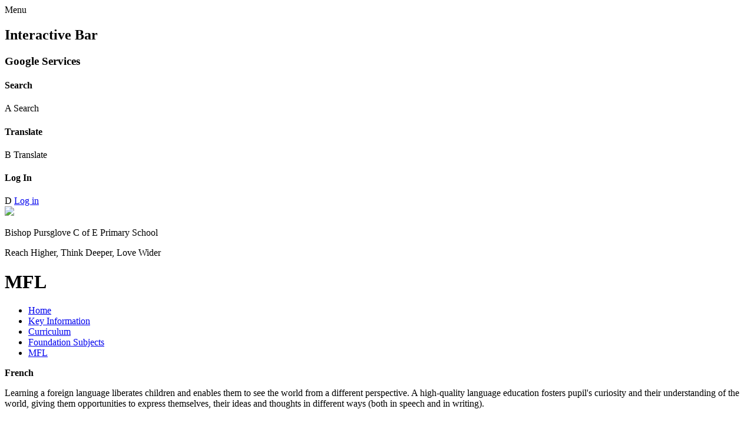

--- FILE ---
content_type: text/html; charset=utf-8
request_url: https://www.bishoppursglove.co.uk/mfl/
body_size: 45578
content:

<!DOCTYPE html>

            <!--[if IE 6]><html class="lt-ie10 lt-ie9 lt-ie8 lt-ie7 ie6 ie responsive" lang="en"><![endif]-->
            <!--[if IE 7]><html class="lt-ie10 lt-ie9 lt-ie8 ie7 ie responsive" lang="en"><![endif]-->
            <!--[if IE 8]><html class="lt-ie10 lt-ie9 ie8 ie responsive" lang="en"><![endif]-->
            <!--[if IE 9]><html class="lt-ie10 ie9 ie responsive" lang="en"><![endif]-->
            <!--[if gt IE 9]><!--><html class="responsive" lang="en"><!--<![endif]-->
            
    <head>
        <meta charset="utf-8">
        <meta http-equiv="X-UA-Compatible" content="IE=edge,chrome=1">
        <meta name="viewport" content="width=device-width, initial-scale=1, user-scalable=no, minimal-ui">
        <meta name="keywords" content="Bishop Pursglove CofE (A) Primary School">
        <meta name="description" content="Bishop Pursglove CofE (A) Primary School">

        <title>MFL | Bishop Pursglove CofE (A) Primary School</title>

        




  <link rel="stylesheet" href="https://primarysite-prod-sorted.s3.amazonaws.com/static/7.0.4/gen/presenter_prologue_css.7b7812f9.css" type="text/css">




<style type="text/css">
  .ps_primarysite-editor_panel-site-coloured-content {
    background-color: #fff!important;
  }
</style>


  <link rel="stylesheet" href="https://primarysite-prod-sorted.s3.amazonaws.com/static/7.0.4/gen/all-site-icon-choices.034951b5.css" type="text/css">



        
        <link rel="shortcut icon" href="https://primarysite-prod.s3.amazonaws.com/theme/BishopPursgloveCofEAPrimarySchool/favicon.ico">
        <link rel="apple-touch-icon" href="https://primarysite-prod.s3.amazonaws.com/theme/BishopPursgloveCofEAPrimarySchool/apple-touch-icon-precomposed.png">
        <link rel="apple-touch-icon-precomposed" href="https://primarysite-prod.s3.amazonaws.com/theme/BishopPursgloveCofEAPrimarySchool/apple-touch-icon-precomposed.png">
        
        <meta name="application-name" content="Bishop Pursglove CofE (A) Primary School">
        <meta name="msapplication-TileColor" content="#4C5E34">
        <meta name="msapplication-TileImage" content="https://primarysite-prod.s3.amazonaws.com/theme/BishopPursgloveCofEAPrimarySchool/metro-icon.png">

        
        <link rel="stylesheet" type="text/css" href="https://primarysite-prod.s3.amazonaws.com/theme/BishopPursgloveCofEAPrimarySchool/style-global.css">
        <link rel="stylesheet" type="text/css" media="(min-width: 981px)" href="https://primarysite-prod.s3.amazonaws.com/theme/BishopPursgloveCofEAPrimarySchool/style.css">
        <link rel="stylesheet" type="text/css" media="(max-width: 980px)" href="https://primarysite-prod.s3.amazonaws.com/theme/BishopPursgloveCofEAPrimarySchool/style-responsive.css">

        
        <link href="//fonts.googleapis.com/css?family=Caveat+Brush" rel="stylesheet">

        

        

<script>
  // This is the first instance of `window.psProps`, so if these values are removed, make sure
  // `window.psProps = {};` is still there because it's used in other places.
  window.psProps = {
    lazyLoadFallbackScript: 'https://primarysite-prod-sorted.s3.amazonaws.com/static/7.0.4/gen/lazy_load.1bfa9561.js',
    picturefillScript: 'https://primarysite-prod-sorted.s3.amazonaws.com/static/7.0.4/gen/picturefill.a26ebc92.js'
  };
</script>


  <script type="text/javascript" src="https://primarysite-prod-sorted.s3.amazonaws.com/static/7.0.4/gen/presenter_prologue_js.cfb79a3d.js"></script>


<script type="text/javascript">
  function ie() {
    for (var v = 3, el = document.createElement('b'), all = el.all || [];
      el.innerHTML = '<!--[if gt IE ' + (++v) + ']><i><![endif]-->', all[0]; );
    return v > 4 ? v : document.documentMode;
  }

  $(function() {
    switch (ie()) {
      case 10:
        ps.el.html.addClass('ie10');
      case 9:
      case 8:
        ps.el.body.prepend(
          '<div class="unsupported-browser">' +
            '<span class="warning-logo">&#xe00a; </span>' +
            'This website may not display correctly as you are using an old version of ' +
            'Internet Explorer. <a href="/primarysite/unsupported-browser/">More info</a>' +
          '</div>');
        break;
    }
  });
</script>

<script type="text/javascript">
  $(function() {
    ps.el.body
      .data('social_media_url', 'https://social.secure-primarysite.net/site/bishop-pursglove-cofe-a-primary-school/')
      .data('social_media_api', 'https://social.secure-primarysite.net/api/site-connected/bishop-pursglove-cofe-a-primary-school/')
      .data('STATIC_URL', 'https://primarysite-prod-sorted.s3.amazonaws.com/static/7.0.4/')
      .data('site_width', 920)
      .data('news_width', 732)
      .data('csrf_token', 'ayWLEc3jaELkcodXR1ycu4VofpDlyYjhzERWam6sXJsCzSclvddF2YdhPQOebGS9')
      .data('disable_right_click', 'True')
      .data('normalize_css', 'https://primarysite-prod-sorted.s3.amazonaws.com/static/7.0.4/gen/normalize_css.7bf5a737.css')
      .data('ck_editor_counterbalances', 'https://primarysite-prod-sorted.s3.amazonaws.com/static/7.0.4/gen/ck_editor_counterbalances.2519b40e.css')
      .data('basic_site', false)
      // Seasonal Effects
      .data('include_seasonal_effects', '')
      .data('show_seasonal_effects_on_page', '')
      .data('seasonal_effect', '7')
      .data('can_enable_seasonal_effects', 'True')
      .data('seasonal_effect_active', 'False')
      .data('disablePicturesBlock', false)
      .data('hasNewCookiePopup', true);

    if (document.documentElement.dataset.userId) {
      window.updateCsrf();
    }
  });
</script>


<script>

function recaptchaCallback() {
    grecaptcha.ready(function() {
        var grecaptcha_execute = function(){
    grecaptcha.execute('6LcHwgAiAAAAAJ6ncdKlMyB1uNoe_CBvkfgBiJz1', {action: 'homepage'}).then(function(token) {
        document.querySelectorAll('input.django-recaptcha-hidden-field').forEach(function (value) {
            value.value = token;
        });
        return token;
    })
};
grecaptcha_execute()
setInterval(grecaptcha_execute, 120000);


    });
  };
</script>






    </head>

    <body>

        

        <div class="responsive-bar visible-small">
            <span class="navbar-toggle website-navbar-toggle visible-small" data-nav="website"></span>
            <span class="navigation-bar-title">Menu</span>
      			<span class="responsive-bar-search icon-font-magnify"></span>
        </div>

        <div class="container">
            <div class="inner-container">
              
              <section class="cp-revealing-content">

                <h2 class="sr-only">Interactive Bar</h2>

              <article class="cp-google-services cp-bar-section">
                  <h3 class="sr-only">Google Services</h3>

                  <div class="cp-content-wrap">
                    <h4 class="sr-only">Search</h4>  
                    <div class="cp-content-trigger desktop-only">
                      <span class="cp-font-icon" aria-hidden="true">&#x0041;</span>
                      <span class="sr-only">Search</span>
                    </div>

                    <div class="cp-content-block">
                        
                        
                        


  <div class="google-search-widget" data-cookie="google-search">
    <textarea data-template="cookie" hidden>
      <script src="https://cse.google.com/cse.js?cx=b8dc70d6b92bb1c73"></script>
      <gcse:searchbox-only></gcse:searchbox-only>
    </textarea>
  </div>


                    </div>    
                  </div> 

                  <div class="cp-content-wrap desktop-only">
                    <h4 class="sr-only">Translate</h4>  
                    <div class="cp-content-trigger">
                      <span class="cp-font-icon" aria-hidden="true">&#x0042;</span>
                      <span class="sr-only">Translate</span>
                    </div>

                    <div class="cp-content-block">
                              
                      


  



  <div class="google-translate-widget " id="google_translate_element" data-cookie="google-translate">
    <textarea data-template="cookie" hidden>
      

      <script>
        function googleTranslateElementInit() {
          new google.translate.TranslateElement({
            layout: google.translate.TranslateElement.InlineLayout.SIMPLE,
            pageLanguage: 'en'
          }, 'google_translate_element');
        }
      </script>

      <script src="https://translate.google.com/translate_a/element.js?cb=googleTranslateElementInit"></script>
      <script src="https://primarysite-prod-sorted.s3.amazonaws.com/static/7.0.4/gen/google_translate.3323e9a6.js"></script>
    </textarea>
  </div>


                    </div>    
                  </div> 
                
                  <div class="cp-content-wrap desktop-only">
                    <h4 class="sr-only">Log In</h4>  
                    <div class="cp-content-trigger">
                      <div class="cp-icon-wrap cp-login-block">
                      
                        <span class="cp-font-icon" aria-hidden="true">&#x0044;</span>
                        
  <a href="https://bishop-pursglove-cofe-a-primary-school.secure-primarysite.net/accounts/login/primarysite/?next=/mfl/" rel="nofollow">Log in</a>


                       
                      </div>
                    </div>
                  </div>
                </article>
              </section> 

                <header class="main-header">
                    
                    <a href="/" class="home-link" title="Home Page">
                      <img src ="https://primarysite-prod.s3.amazonaws.com/theme/BishopPursgloveCofEAPrimarySchool/school-logo.png">
                  	</a>
                  <p class="school-name">Bishop Pursglove C of E Primary School</p>
                  <p class="motto">Reach Higher, Think Deeper, Love Wider </p>

                    
                </header>

                <div class="content-container">
                    <h1 class="page-title">MFL</h1>

                    <ul class="breadcrumbs small">
                        <li><a href="/">Home</a></li>

<li><a href="/topic/key-information">Key Information</a></li>

<li><a href="/curriculum/">Curriculum</a></li>

<li><a href="/foundation-subjects/">Foundation Subjects</a></li>

<li><a href="/mfl/">MFL</a></li>


                    </ul>

                    
    <div class="one-col-layout">
<div class="column-one">
<div class="ps_content_type_richtext">
<p><strong>French</strong></p><p>Learning a foreign language liberates children and enables them to see the world from a different perspective. A high-quality language education fosters pupil&#39;s curiosity and their understanding of the world, giving them opportunities to express themselves, their ideas and thoughts in different ways (both in speech and in writing).</p><p>&nbsp;</p><p>Our teaching enables pupils to express their ideas and thoughts in another language and to understand and respond to its speakers, both in speech and in writing. It also provide opportunities for children to communicate for practical purposes, learn new ways of thinking and read great literature in the original language.</p><p>&nbsp;</p><p>Language teaching at Bishop Pursglove also helps children progress in spoken and written French that lays the foundation for further language learning in KS3.</p><p>&nbsp;</p><p>It is our intent to foster creativity and cultural understanding in our young people to enable them to grow into global, empathetic citizens for the future who can enjoy confidently communicating.&nbsp;</p><p>&nbsp;</p><p>Our Languages Curriculum:</p><ul><li>Embeds the skills of&nbsp;listening, speaking, reading and writing skills necessary to enable children to use and apply their&nbsp;language learning in a variety of contexts and lay the foundations for future language learning.</li><li>Motivates children to practise, apply and build upon previous learning through a wide range of practical and engaging learning opportunities.</li><li>Provides pupils with opportunities to acquire, use and apply a growing bank of vocabulary organised around topics.</li><li>Gives pupils a new and broader perspective on the world, encouraging them to understand their own cultures and those of others.</li></ul><p>&nbsp;</p><p>By providing a stimulating and progressive Languages curriculum, that encourages children to think and express themselves creatively, we are preparing all our pupils to be global citizens both now and in their future roles within the global community.</p><p>&nbsp;</p><p>The&nbsp;<a href="https://www.gov.uk/government/uploads/system/uploads/attachment_data/file/239042/PRIMARY_national_curriculum_-_Languages.pdf" target="_blank">National Curriculum</a>&nbsp;for Languages aims to ensure that all pupils:</p><ul><li>understand and respond to spoken and written language from a variety of authentic sources</li><li>speak with increasing confidence, fluency and spontaneity, finding ways of communicating what they want to say, including through discussion and asking questions, and continually improving the accuracy of their pronunciation and intonation</li><li>can write at varying length, for different purposes and audiences, using the variety of grammatical structures that they have learnt</li><li>discover and develop an appreciation of a range of writing in the language studied.</li></ul><p>&nbsp;</p><p><strong><u>SMSC</u></strong></p><p>At Bishop Pursglove, we aim to develop SMCS through languages by:</p><p>&nbsp;</p><p><strong><u>Spiritual</u></strong></p><p>French supports spiritual development by exploring new language and vocabulary. Children are encouraged to express themselves in the target language.</p><p>&nbsp;</p><p><strong><u>Moral</u></strong></p><p>French supports moral development by encouraging children to look, discuss and evaluate a range of social and moral issues found in other cultures.</p><p>&nbsp;</p><p><strong><u>Cultural</u></strong></p><p>French supports the cultural development of a child by exposing them to a foreign language and culture. It helps to promote internationalism and their role within the world.</p><p>&nbsp;</p><p><strong><u>Social</u></strong></p><p>French supports social development by encouraging a collaborative approach to learning. Children regularly converse in the target language.&nbsp;</p><p>&nbsp;</p><p><strong><u>British Values</u></strong></p><p>At Bishop Pursglove, we aim to promote British values through language learning.&nbsp;British values, including those of democracy, the rule of law, individual liberty and mutual respect and tolerance of those with different faiths and beliefs are embedded in the language curriculum.</p><p>&nbsp;</p><p>Collaborative work in language lessons develops mutual respect for the differing opinions, beliefs and abilities of others. In addition, children learn to appreciate the value of similarities and differences and learn to show tolerance. A variety of experiences teaches them to appreciate that all people, and their views, are equally important.</p><p>&nbsp;</p><p>Our languages curriculum provides a basis for teaching and learning about other cultures, and this is incorporated into many areas of the curriculum including personal and social education and citizenship, geography, religious education, design and technology, music, art and dance. We ensure that learning across the curriculum includes a &lsquo;flavour&rsquo; of the countries where the focus language is spoken.</p><p>&nbsp;</p><p>The five fundamental British values are interwoven into the languages curriculum, in particular how they relate to culture of the countries in which French are spoken and the similarities and differences to life in Britain.</p><p>&nbsp;</p><p><strong><u>Useful links and websites</u></strong></p><ul><li><a href="https://www.bbc.co.uk/bitesize/subjects/z39d7ty">BBC Bitesize - French</a>&nbsp;</li><li><a href="https://www.bbc.co.uk/teach/ks2-french/zr4qf4j">BBC Teach - French</a></li><li><a href="https://www.bbc.co.uk/teach/class-clips-video/french-ks2-virtually-there-france/zjby8xs">BBC Teach - Virtually There - France</a></li><li><a href="https://www.topmarks.co.uk/Search.aspx?q=french">Top Marks - French games</a></li><li><a href="http://www.crickweb.co.uk/ks2french.html">Crickweb - French games</a></li><li><a href="https://www.languageangels.com/schools/">Language Angels</a>&nbsp;</li><li><a href="https://www.talkinfrench.com/advice-learning-french/">Top tips for learning French</a></li><li><a href="https://www.french-games.net/frenchgames">Online French games for adults and children</a></li><li><a href="https://www.youtube.com/watch?v=INXFEZpV8iU">Comptines pour enfants</a>&nbsp;- nursery rhyme songs in French</li><li><a href="https://www.fluentin3months.com/duolingo/">Duolingo</a></li><li><a href="http://www.hello-world.com/French/">Hello-World</a></li><li><a href="http://www.childrenslibrary.org/icdl/AdvancedSearchCategory?selIds=12&amp;viewIds=3&amp;rnum=1&amp;text=&amp;lang=English&amp;location=everywhere&amp;match=all&amp;ilangcode=en&amp;ilang=English&amp;view=cover&amp;sort=title&amp;pgct=36">Children&#39;s library</a>&nbsp;- online French books</li><li><a href="https://www.mondedestitounis.fr/index.php">Monde des titounis</a>&nbsp;- classic children&#39;s songs and stories</li></ul><h2>&nbsp;</h2><h2>Our progressive French curriculum</h2></div>
<div class="ps_content_type_documents">
<div class="ps_rendered-documents">
  

  <ul class="inline-icon-compact ps_element-icon-small-stacked">
    
      <li>
        <span class="icon-image pdf document-icon"></span>

        
          <a href="https://primarysite-prod-sorted.s3.amazonaws.com/bishop-pursglove-cofe-a-primary-school/UploadedDocument/dd9d3a7c-26b6-48e2-b582-44f47f27ea87/mfl-policy.pdf">
        
          MFL Policy.pdf
        </a>
      </li>
    
      <li>
        <span class="icon-image pdf document-icon"></span>

        
          <a href="https://primarysite-prod-sorted.s3.amazonaws.com/bishop-pursglove-cofe-a-primary-school/UploadedDocument/35c9d557-45db-43fe-b892-a80dbd32b4f0/mfl-curriculum-statement.pdf">
        
          MFL Curriculum Statement.pdf
        </a>
      </li>
    
      <li>
        <span class="icon-image pdf document-icon"></span>

        
          <a href="https://primarysite-prod-sorted.s3.amazonaws.com/bishop-pursglove-cofe-a-primary-school/UploadedDocument/2be1ce1b-97cb-41ad-ae88-62599b5dafc1/french-curriculum-progression-map-1.pdf">
        
          French-curriculum-progression-map-1.pdf
        </a>
      </li>
    
      <li>
        <span class="icon-image pdf document-icon"></span>

        
          <a href="https://primarysite-prod-sorted.s3.amazonaws.com/bishop-pursglove-cofe-a-primary-school/UploadedDocument/23f42a13-b5cd-41ec-8e68-6bf7ad4f5e15/grammar-progression.pdf">
        
          Grammar-progression.pdf
        </a>
      </li>
    
      <li>
        <span class="icon-image pdf document-icon"></span>

        
          <a href="https://primarysite-prod-sorted.s3.amazonaws.com/bishop-pursglove-cofe-a-primary-school/UploadedDocument/20976ac7-a23c-45fe-bc69-3db065639489/progress-ladder-y3.pdf">
        
          Progress-ladder-Y3.pdf
        </a>
      </li>
    
      <li>
        <span class="icon-image pdf document-icon"></span>

        
          <a href="https://primarysite-prod-sorted.s3.amazonaws.com/bishop-pursglove-cofe-a-primary-school/UploadedDocument/85f1d2b2-5b53-4079-8b27-fb9982cba1ee/progress-ladder-y4.pdf">
        
          Progress-ladder-Y4.pdf
        </a>
      </li>
    
      <li>
        <span class="icon-image pdf document-icon"></span>

        
          <a href="https://primarysite-prod-sorted.s3.amazonaws.com/bishop-pursglove-cofe-a-primary-school/UploadedDocument/71f8db8c-8b7b-42e7-8c1a-e0212034b224/progress-ladder-y5.pdf">
        
          Progress-ladder-Y5.pdf
        </a>
      </li>
    
      <li>
        <span class="icon-image pdf document-icon"></span>

        
          <a href="https://primarysite-prod-sorted.s3.amazonaws.com/bishop-pursglove-cofe-a-primary-school/UploadedDocument/b33dddc8-e311-4613-99dc-efc08d170806/progress-ladder-y6.pdf">
        
          Progress-ladder-Y6.pdf
        </a>
      </li>
    
      <li>
        <span class="icon-image pdf document-icon"></span>

        
          <a href="https://primarysite-prod-sorted.s3.amazonaws.com/bishop-pursglove-cofe-a-primary-school/UploadedDocument/ffa2c6f0-a48a-414a-8b4e-3b131bfe3523/end-points-y3.pdf">
        
          End-points-Y3.pdf
        </a>
      </li>
    
      <li>
        <span class="icon-image pdf document-icon"></span>

        
          <a href="https://primarysite-prod-sorted.s3.amazonaws.com/bishop-pursglove-cofe-a-primary-school/UploadedDocument/8e163983-848a-4921-b6a2-f253f5a1cb2e/end-points-y4.pdf">
        
          End-points-Y4.pdf
        </a>
      </li>
    
      <li>
        <span class="icon-image pdf document-icon"></span>

        
          <a href="https://primarysite-prod-sorted.s3.amazonaws.com/bishop-pursglove-cofe-a-primary-school/UploadedDocument/e78dc1a0-329c-4495-8884-cb7b6dd61ed6/end-points-y5.pdf">
        
          End-points-Y5.pdf
        </a>
      </li>
    
      <li>
        <span class="icon-image pdf document-icon"></span>

        
          <a href="https://primarysite-prod-sorted.s3.amazonaws.com/bishop-pursglove-cofe-a-primary-school/UploadedDocument/3253b31f-dafa-4a72-a392-66922b9d0fd5/end-points-y6.pdf">
        
          End-points-Y6.pdf
        </a>
      </li>
    
  </ul>
</div>
</div>
<div class="ps_content_type_richtext">
<p>Mr French</p><p>Teachers use the comprehensive videos and audio resources from Mr French to help our children listen, speak, read and write French in Years 3 - 6.</p></div>
<div class="ps_content_type_external_link">

<ul class="inline-icon-compact ps_element-icon-small-stacked">
    <li>
        <span class="icon-image external-link"></span>
        <a href="https://mrfrench.uk/" target="_blank">Mr French</a>
    </li>
</ul>
</div>
</div>
</div>


                </div>
      
                <nav class="main-nav mobile-nav small">
                  <span class="close-mobile-nav" data-nav="website"></span>
                  <h2 class="ps_mobile-header">Website Menu</h2>

                  <ul>
                    <li class="ps_topic_link home-btn"><a href="/">Home</a></li>
                    <li class="ps_nav-top-level ps_submenu ps_topic_link ps_topic_slug_about-us"><a href="/topic/about-us" >About Us</a><ul><li class="  ps_page_link ps_page_slug_welcome"><a href="/welcome/" >Welcome</a></li>
<li class="  ps_page_link ps_page_slug_contact-details"><a href="/contact-details/" >Contact Details</a></li>
<li class="  ps_page_link ps_page_slug_whos-who"><a href="/whos-who/" >Who’s Who</a></li>
<li class="  ps_page_link ps_page_slug_vacancies"><a href="/vacancies/" >Vacancies</a></li>
<li class="  ps_page_link ps_page_slug_vision"><a href="/vision/" >VISION</a></li>
<li class="  ps_page_link ps_page_slug_derby-diocesan-academy-trust"><a href="/derby-diocesan-academy-trust/" >Derby Diocesan Academy Trust</a></li></ul></li>
                    <li class="ps_nav-top-level ps_submenu ps_topic_link ps_topic_slug_key-information"><a href="/topic/key-information" >Key Information</a><ul><li class="  ps_page_link ps_page_slug_ddat-executive-information"><a href="/ddat-executive-information/" >DDAT Executive Information</a></li>
<li class="  ps_page_link ps_page_slug_breakfast-after-school-club"><a href="/breakfast-after-school-club/" >Breakfast &amp; After School Club</a></li>
<li class="  ps_page_link ps_page_slug_equality"><a href="/equality/" >Equality</a></li>
<li class="  ps_page_link ps_page_slug_personal-development"><a href="/personal-development/" >Personal Development</a></li>
<li class="  ps_page_link ps_page_slug_admissions"><a href="/admissions/" >Admissions</a></li>
<li class="  ps_page_link ps_page_slug_attendance"><a href="/attendance/" >Attendance</a></li>
<li class=" ps_submenu ps_page_link ps_page_slug_collective-worship"><a href="/collective-worship/" >Collective Worship</a><ul><li class="  ps_page_link ps_page_slug_policy"><a href="/policy/" >Policy</a></li>
<li class="  ps_page_link ps_page_slug_picture-news"><a href="/picture-news/" >Picture News</a></li>
<li class="  ps_page_link ps_page_slug_spirituality"><a href="/spirituality/" >Spirituality</a></li></ul></li>
<li class=" ps_submenu ps_page_link ps_page_slug_curriculum"><a href="/curriculum/" >Curriculum</a><ul><li class=" ps_submenu ps_page_link ps_page_slug_eyfs-1"><a href="/eyfs-1/" >EYFS</a><ul><li class="  ps_page_link ps_page_slug_little-wandle-letters-and-sounds-2"><a href="/little-wandle-letters-and-sounds-2/" >Little Wandle Letters and sounds</a></li>
<li class="  ps_page_link ps_page_slug_eyfs-curriculum-1"><a href="/eyfs-curriculum-1/" >EYFS Curriculum</a></li></ul></li>
<li class="  ps_page_link ps_page_slug_english"><a href="/english/" >English</a></li>
<li class="  ps_page_link ps_page_slug_maths"><a href="/maths/" >Maths</a></li>
<li class=" ps_submenu ps_page_link ps_page_slug_foundation-subjects"><a href="/foundation-subjects/" >Foundation Subjects</a><ul><li class="  ps_page_link ps_page_slug_computing"><a href="/computing/" >Computing</a></li>
<li class="  ps_page_link ps_page_slug_history"><a href="/history/" >History</a></li>
<li class="  ps_page_link ps_page_slug_geography"><a href="/geography/" >Geography</a></li>
<li class="  ps_page_link ps_page_slug_pe-1"><a href="/pe-1/" >PE</a></li>
<li class=" ps_submenu ps_page_link ps_page_slug_music"><a href="/music/" >Music</a><ul><li class=" ps_submenu ps_page_link ps_page_slug_emerald-1"><a href="/emerald-1/" >Emerald</a><ul><li class="  ps_page_link ps_page_slug_autumn"><a href="/autumn/" >Autumn</a></li>
<li class="  ps_page_link ps_page_slug_spring"><a href="/spring/" >Spring</a></li>
<li class="  ps_page_link ps_page_slug_summer"><a href="/summer/" >Summer</a></li></ul></li>
<li class=" ps_submenu ps_page_link ps_page_slug_sapphire-1"><a href="/sapphire-1/" >Sapphire</a><ul><li class="  ps_page_link ps_page_slug_autumn-1"><a href="/autumn-1/" >Autumn</a></li>
<li class="  ps_page_link ps_page_slug_spring-1"><a href="/spring-1/" >Spring</a></li>
<li class="  ps_page_link ps_page_slug_summer-1"><a href="/summer-1/" >Summer</a></li></ul></li>
<li class=" ps_submenu ps_page_link ps_page_slug_ruby-1"><a href="/ruby-1/" >Ruby</a><ul><li class="  ps_page_link ps_page_slug_autumn-2"><a href="/autumn-2/" >Autumn</a></li>
<li class="  ps_page_link ps_page_slug_spring-2"><a href="/spring-2/" >Spring</a></li>
<li class="  ps_page_link ps_page_slug_summer-2"><a href="/summer-2/" >Summer</a></li></ul></li></ul></li>
<li class="  ps_page_link ps_page_slug_mfl"><a href="/mfl/" >MFL</a></li>
<li class="  ps_page_link ps_page_slug_art-design"><a href="/art-design/" >Art &amp; Design</a></li>
<li class="  ps_page_link ps_page_slug_design-technology"><a href="/design-technology/" >Design &amp; Technology</a></li></ul></li>
<li class="  ps_page_link ps_page_slug_re"><a href="/re/" >RE</a></li>
<li class="  ps_page_link ps_page_slug_psherse"><a href="/psherse/" >PSHE/RSE</a></li>
<li class="  ps_page_link ps_page_slug_science"><a href="/science/" >Science</a></li>
<li class="  ps_page_link ps_page_slug_pe-physical-education"><a href="/pe-physical-education/" >PE (Physical Education)</a></li></ul></li>
<li class="  ps_page_link ps_page_slug_school-values"><a href="/school-values/" >School Values</a></li>
<li class="  ps_page_link ps_page_slug_fundamental-british-values-protected-characteristi"><a href="/fundamental-british-values-protected-characteristi/" >Fundamental British Values &amp; Protected Characteristics</a></li>
<li class="  ps_page_link ps_page_slug_school-brochure"><a href="/school-brochure/" >School Brochure</a></li>
<li class=" ps_submenu ps_page_link ps_page_slug_safeguarding"><a href="/safeguarding/" >Safeguarding</a><ul><li class="  ps_page_link ps_page_slug_stopping-domestic-abuse-together-sdat"><a href="/stopping-domestic-abuse-together-sdat/" >Stopping Domestic Abuse Together (SDAT)</a></li>
<li class="  ps_page_link ps_page_slug_early-help"><a href="/early-help/" >Early help</a></li>
<li class="  ps_page_link ps_page_slug_prevent"><a href="/prevent/" >Prevent</a></li></ul></li>
<li class="  ps_page_link ps_page_slug_send"><a href="/send/" >SEND</a></li>
<li class="  ps_page_link ps_page_slug_gdpr"><a href="/gdpr/" >GDPR</a></li>
<li class="  ps_page_link ps_page_slug_vacancies-1"><a href="/vacancies-1/" >Vacancies</a></li>
<li class="  ps_page_link ps_page_slug_ofsted-and-performance-data"><a href="/ofsted-and-performance-data/" >Ofsted and Performance Data</a></li>
<li class="  ps_page_link ps_page_slug_pupil-premium"><a href="/pupil-premium/" >Pupil Premium</a></li>
<li class="  ps_page_link ps_page_slug_policies"><a href="/policies/" >Policies</a></li>
<li class=" ps_submenu ps_page_link ps_page_slug_local-committee-members"><a href="/local-committee-members/" >Local Committee Members</a><ul><li class="  ps_page_link ps_page_slug_scheme-of-delegation"><a href="/scheme-of-delegation/" >Scheme of Delegation</a></li>
<li class="  ps_page_link ps_page_slug_governor-profile"><a href="/governor-profile/" >Governor Profile</a></li></ul></li>
<li class="  ps_page_link ps_page_slug_pe-and-sport-premium"><a href="/pe-and-sport-premium/" >PE and Sport Premium</a></li>
<li class="  ps_page_link ps_page_slug_early-help-offer"><a href="/early-help-offer/" >Early Help Offer</a></li>
<li class="  ps_page_link ps_page_slug_mental-health"><a href="/mental-health/" >Mental Health</a></li>
<li class="  ps_page_link ps_page_slug_liability-insurance"><a href="/liability-insurance/" >Liability Insurance</a></li></ul></li>
                    <li class="ps_nav-top-level ps_submenu ps_topic_link ps_topic_slug_news-and-events"><a href="/topic/news-and-events" >News and Events</a><ul><li class="  ps_page_link ps_page_slug_latest-news"><a href="/stream/news/full/1/-//" >Latest News</a></li>
<li class="  ps_page_link ps_page_slug_calendar"><a href="/diary/grid/" >Calendar</a></li>
<li class="  ps_page_link ps_page_slug_newsletters"><a href="/stream/newsletters/full/1/-//" >Newsletters</a></li></ul></li>
                    <li class="ps_nav-top-level ps_submenu ps_topic_link ps_topic_slug_parents"><a href="/topic/parents" >Parents</a><ul><li class="  ps_page_link ps_page_slug_arbor"><a href="/arbor/" >Arbor </a></li>
<li class="  ps_page_link ps_page_slug_paper-copies"><a href="/paper-copies/" >Paper copies</a></li>
<li class="  ps_page_link ps_page_slug_remote-education"><a href="/remote-education/" >Remote Education</a></li>
<li class="  ps_page_link ps_page_slug_curriculum-information-1"><a href="/curriculum-information-1/" >Curriculum Information</a></li>
<li class="  ps_page_link ps_page_slug_is-my-child-too-ill-for-school"><a href="/is-my-child-too-ill-for-school/" >Is My Child Too Ill for School?</a></li>
<li class="  ps_page_link ps_page_slug_leave-of-absence-holiday-request-form"><a href="/leave-of-absence-holiday-request-form/" >Leave of Absence / Holiday Request Form</a></li>
<li class="  ps_page_link ps_page_slug_the-school-day"><a href="/the-school-day/" >The School Day</a></li>
<li class="  ps_page_link ps_page_slug_assessment-information"><a href="/assessment-information/" >Assessment Information</a></li>
<li class=" ps_submenu ps_page_link ps_page_slug_eyfs"><a href="/eyfs/" >EYFS</a><ul><li class="  ps_page_link ps_page_slug_little-wandle-letters-and-sounds-1"><a href="/little-wandle-letters-and-sounds-1/" >Little Wandle letters and sounds</a></li>
<li class="  ps_page_link ps_page_slug_photographs"><a href="/photographs/" >Photographs</a></li>
<li class="  ps_page_link ps_page_slug_eyfs-curriculum"><a href="/eyfs-curriculum/" >EYFS Curriculum</a></li></ul></li>
<li class="  ps_page_link ps_page_slug_on-line-safety"><a href="/on-line-safety/" >On Line Safety</a></li>
<li class="  ps_page_link ps_page_slug_parent-letters"><a href="/parent-letters/" >Parent Letters</a></li>
<li class="  ps_page_link ps_page_slug_term-dates"><a href="/term-dates/" >Term Dates</a></li>
<li class="  ps_page_link ps_page_slug_uniform-information"><a href="/uniform-information/" >Uniform Information</a></li>
<li class="  ps_page_link ps_page_slug_dinner-menus"><a href="/dinner-menus/" >Dinner Menus</a></li>
<li class="  ps_page_link ps_page_slug_useful-links"><a href="/useful-links/" >Useful Links</a></li>
<li class="  ps_page_link ps_page_slug_friends-of-school-1"><a href="/friends-of-school-1/" >Friends of School</a></li>
<li class="  ps_page_link ps_page_slug_snow-plan"><a href="/snow-plan/" >Snow Plan</a></li>
<li class=" ps_submenu ps_page_link ps_page_slug_health-and-wellbeing"><a href="/health-and-wellbeing/" >Health and Wellbeing</a><ul><li class="  ps_page_link ps_page_slug_a-z-of-health-mental-health-support-services"><a href="/a-z-of-health-mental-health-support-services/" >A-Z of Health &amp; Mental Health Support Services</a></li>
<li class="  ps_page_link ps_page_slug_help-available-for-your-mental-health-wellbeing"><a href="/help-available-for-your-mental-health-wellbeing/" >Help available for your Mental Health &amp; Wellbeing</a></li>
<li class="  ps_page_link ps_page_slug_mental-wellbeing"><a href="/mental-wellbeing/" >Mental Wellbeing</a></li>
<li class="  ps_page_link ps_page_slug_healthy-body"><a href="/healthy-body/" >Healthy Body</a></li>
<li class="  ps_page_link ps_page_slug_sleep-and-tiredness"><a href="/sleep-and-tiredness/" >Sleep and Tiredness</a></li>
<li class="  ps_page_link ps_page_slug_exercise"><a href="/exercise/" >Exercise</a></li>
<li class="  ps_page_link ps_page_slug_healthy-weight"><a href="/healthy-weight/" >Healthy Weight</a></li>
<li class="  ps_page_link ps_page_slug_eat-well"><a href="/eat-well/" >Eat Well</a></li>
<li class="  ps_page_link ps_page_slug_changing-lives"><a href="/changing-lives/" >Changing Lives</a></li>
<li class="  ps_page_link ps_page_slug_covid-19-pandemic"><a href="/covid-19-pandemic/" >Covid 19 Pandemic</a></li></ul></li>
<li class="  ps_page_link ps_page_slug_breakfast-and-afterschool-club"><a href="/breakfast-and-afterschool-club/" >Breakfast and Afterschool Club</a></li></ul></li>
                    <li class="ps_nav-top-level ps_submenu ps_topic_link ps_topic_slug_children"><a href="/topic/children" >Children</a><ul><li class="  ps_page_link ps_page_slug_gallery"><a href="/gallery/" >Gallery</a></li>
<li class=" ps_submenu ps_page_link ps_page_slug_class-pages"><a href="/class-pages/" >Class Pages</a><ul><li class=" ps_submenu ps_page_link ps_page_slug_tideswell-preschool"><a href="/tideswell-preschool/" >Tideswell Preschool</a><ul><li class="  ps_page_link ps_page_slug_click-here-to-meet-our-staff"><a href="/click-here-to-meet-our-staff/" >Click here to meet our staff</a></li></ul></li>
<li class=" ps_submenu ps_page_link ps_page_slug_diamond-class"><a href="/diamond-class/" >Diamond Class</a><ul><li class=" ps_submenu ps_page_link ps_page_slug_photographs-3"><a href="/photographs-3/" >Photographs</a><ul><li class="  ps_page_link ps_page_slug_all-of-diamonds"><a href="/all-of-diamonds/" >All of Diamonds!</a></li>
<li class="  ps_page_link ps_page_slug_y12"><a href="/y12/" >Y1/2</a></li>
<li class="  ps_page_link ps_page_slug_eyfs-2"><a href="/eyfs-2/" >EYFS</a></li></ul></li>
<li class="  ps_page_link ps_page_slug_letters"><a href="/letters/" >Letters</a></li>
<li class="  ps_page_link ps_page_slug_knowledge-organisers-y1-and-2"><a href="/knowledge-organisers-y1-and-2/" >Knowledge organisers Y1 and 2</a></li></ul></li>
<li class=" ps_submenu ps_page_link ps_page_slug_sapphire-class"><a href="/sapphire-class/" >Sapphire Class</a><ul><li class="  ps_page_link ps_page_slug_our-topics"><a href="/our-topics/" >Our Topics</a></li>
<li class="  ps_page_link ps_page_slug_newsletters-2"><a href="/newsletters-2/" >Newsletters</a></li>
<li class="  ps_page_link ps_page_slug_photographs-2"><a href="/photographs-2/" >Photographs</a></li>
<li class="  ps_page_link ps_page_slug_times-tables"><a href="/times-tables/" >Times Tables</a></li>
<li class="  ps_page_link ps_page_slug_2425"><a href="/2425/" >24/25</a></li></ul></li>
<li class=" ps_submenu ps_page_link ps_page_slug_ruby-class"><a href="/ruby-class/" >Ruby Class</a><ul><li class="  ps_page_link ps_page_slug_star-of-the-week-school-values-certificates"><a href="/star-of-the-week-school-values-certificates/" >Star of The Week + School Values Certificates</a></li>
<li class="  ps_page_link ps_page_slug_class-letters"><a href="/class-letters/" >Class Letters</a></li>
<li class="  ps_page_link ps_page_slug_class-photographs-1"><a href="/class-photographs-1/" >Class Photographs</a></li>
<li class="  ps_page_link ps_page_slug_remote-learning-work"><a href="/remote-learning-work/" >Remote Learning Work</a></li>
<li class="  ps_page_link ps_page_slug_year-5-6-spelling-list"><a href="/year-5-6-spelling-list/" >Year 5 + 6 Spelling List</a></li>
<li class="  ps_page_link ps_page_slug_knowledge-organisers-curriculum-overviews"><a href="/knowledge-organisers-curriculum-overviews/" >Knowledge Organisers + Curriculum Overviews</a></li></ul></li></ul></li>
<li class="  ps_page_link ps_page_slug_on-line-safety-1"><a href="/on-line-safety-1/" >On line Safety</a></li>
<li class="  ps_page_link ps_page_slug_school-videos"><a href="https://bishop-pursglove-cofe-a-primary-school.primarysite.media/" target="_blank">School Videos</a></li>
<li class="  ps_page_link ps_page_slug_school-blog"><a href="https://bishop-pursglove-cofe-a-primary-school.primarysite.blog/" target="_blank">School Blog</a></li>
<li class="  ps_page_link ps_page_slug_safeguarding-for-pupils"><a href="/safeguarding-for-pupils/" >Safeguarding for pupils</a></li></ul></li>

                    
                    <li class="main-nav-download-app">


  <a class="ps-download-app js-show-download" href="" target="_blank" rel="nofollow">Download Our App</a>

</li>

                    <li class="login-responsive visible-small">
                      
                        
  <a href="https://bishop-pursglove-cofe-a-primary-school.secure-primarysite.net/accounts/login/primarysite/?next=/mfl/" rel="nofollow">Log in</a>


                      
                    </li>
                  </ul>
                </nav>


                <footer class="main-footer small">
                    
                    <div class="footer-links small">
                        <ul class="footer-left">
                          <li><a href="/special/sitemap/">Sitemap</a></li>
                          <li><a href="/special/cookie-information/">Cookie Information</a></li>
                          <li><a href="/special/policy/">Website Policy</a></li>
                        </ul>

                        <ul class="text-right">
                          <li>All website content copyright &copy; Bishop Pursglove CofE (A) Primary School</li>
												  <li><a href="https://primarysite.net" rel="nofollow">Website design by<span class="psa-foot" aria-hidden="true">&#x0041;</span>PrimarySite</a></li>                        
                      </ul>
                    </div>
                </footer>

            </div>

        </div>

        
        <div class="scroll-top">&#xe000;<span>Top</span></div>

        
        



<script>
  (function() {
    const htmlElement = document.documentElement;

    htmlElement.dataset.gitRevision = '7.0.4';
    htmlElement.dataset.sentryPublicDsn = '';
    htmlElement.dataset.userId = '';
  })();
</script>


  <script type="text/javascript" src="https://primarysite-prod-sorted.s3.amazonaws.com/static/7.0.4/gen/raven_js.8e8cd4fb.js"></script>






  <div class="cookie-settings">
    <div class="cookie-settings-popup">
      <h1 class="cookie-settings-popup-heading">Cookies</h1>

      <p>Unfortunately not the ones with chocolate chips.</p>
      <p>Our cookies ensure you get the best experience on our website.</p>
      <p>Please make your choice!</p>

      <span class="cookie-settings-popup-buttons">
        <button class="cookie-settings-popup-buttons-reject" aria-label="Reject all cookies" type="button" tabindex="1">
          Reject all
        </button>
        <button class="cookie-settings-popup-buttons-accept" aria-label="Accept all cookies" type="button" tabindex="2">
          Accept all
        </button>
        <button class="cookie-settings-popup-buttons-custom" aria-label="Customise cookie settings" type="button" tabindex="3">
          Customise cookie settings
        </button>
      </span>
    </div>

    <div class="cookie-settings-options-popup">
      <div class="cookie-settings-options-popup-content">
        <h1 class="cookie-settings-options-popup-heading" tabindex="-1">Cookies</h1>
        <p>
          Some cookies are necessary in order to make this website function correctly. These are set
          by default and whilst you can block or delete them by changing your browser settings, some
          functionality such as being able to log in to the website will not work if you do this.
          The necessary cookies set on this website are as follows:
        </p>

        <h2 class="cookie-settings-options-popup-sub-heading">Website CMS</h2>
        <p class="cookie-settings-options-popup-text">
          A 'sessionid' token is required for logging in to the website and a 'crfstoken' token is
          used to prevent cross site request forgery.<br>
          An 'alertDismissed' token is used to prevent certain alerts from re-appearing if they have
          been dismissed.<br>
          An 'awsUploads' object is used to facilitate file uploads.
        </p>

        <h2 class="cookie-settings-options-popup-sub-heading">Matomo</h2>
        <p class="cookie-settings-options-popup-text">
          We use
          <a href="https://matomo.org/faq/general/faq_146/" target="_blank" rel="noopener noreferrer">Matomo cookies</a>
          to improve the website performance by capturing information such as browser and device
          types. The data from this cookie is anonymised.
        </p>

        <h2 class="cookie-settings-options-popup-sub-heading">reCaptcha</h2>
        <p class="cookie-settings-options-popup-text">
          Cookies are used to help distinguish between humans and bots on contact forms on this
          website.
        </p>

        <h2 class="cookie-settings-options-popup-sub-heading">Cookie notice</h2>
        <p class="cookie-settings-options-popup-text">
          A cookie is used to store your cookie preferences for this website.
        </p>

        Cookies that are not necessary to make the website work, but which enable additional
        functionality, can also be set. By default these cookies are disabled, but you can choose to
        enable them below:
      </div>

      <div class="cookie-settings-options-popup-buttons">
        <button class="cookie-settings-options-popup-buttons-reject" aria-label="Reject all cookies" type="button">
          Reject all
        </button>
        <button class="cookie-settings-options-popup-buttons-accept" aria-label="Accept all cookies" type="button">
          Accept all
        </button>
        <button class="cookie-settings-options-popup-buttons-save" aria-label="Save cookie settings" type="button">
          Save
        </button>
      </div>
    </div>
  </div>

  
    <script type="text/javascript" src="https://primarysite-prod-sorted.s3.amazonaws.com/static/7.0.4/gen/cookies_js.aedb4301.js"></script>
  






  <script class="common-scripts-script" src="https://primarysite-prod-sorted.s3.amazonaws.com/static/7.0.4/gen/common_scripts.4317a259.js"></script>




<script>
    if (document.querySelectorAll('input.django-recaptcha-hidden-field').length > 0) {
        var s = document.createElement('script');
        s.setAttribute('src','https://www.google.com/recaptcha/api.js?render=6LcHwgAiAAAAAJ6ncdKlMyB1uNoe_CBvkfgBiJz1');
        s.onload=recaptchaCallback;
        document.body.appendChild(s);
    }
</script>


        <script type="text/javascript" src="https://primarysite-prod.s3.amazonaws.com/theme/BishopPursgloveCofEAPrimarySchool/app.js"></script>
        

        <script type="text/javascript">
  var _paq = _paq || [];

  (function() {
    var u = 'https://piwik.secure-primarysite.net/';

    _paq.push(['setTrackerUrl', u + 'piwik.php']);

    var psHostnameRegex = new RegExp('^([A-Za-z0-9-]{1,63}\\.)+secure-primarysite.net', 'i');

    if (psHostnameRegex.test(window.location.hostname)) {
      // If you're on the subdomain use the common subdomain tracker.
      _paq.push(['setSiteId', 1]);
      _paq.push(['setCookieDomain', '*.secure-primarysite.net']);
      _paq.push(['setDomains', '*.secure-primarysite.net']);
    } else {
      // If you're not on the subdomain use the site specific tracker.
      _paq.push(['setSiteId', 6041]);
    }

    _paq.push(['trackPageView']);
    _paq.push(['enableLinkTracking']);

    var d = document,
        g = d.createElement('script'),
        s = d.getElementsByTagName('script')[0];

    g.type = 'text/javascript';
    g.defer = true;
    g.async = true;
    g.src = u + 'piwik.js';
    s.parentNode.insertBefore(g, s);
  })();
</script>

    </body>
</html>
